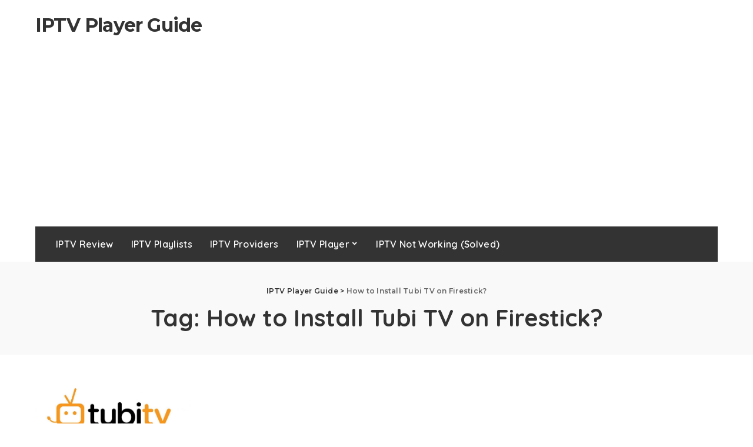

--- FILE ---
content_type: text/html; charset=UTF-8
request_url: https://iptvplayerguide.com/tag/how-to-install-tubi-tv-on-firestick/
body_size: 11303
content:
<!DOCTYPE html>
<html lang="en-US">
<head>
    <meta charset="UTF-8">
    <meta http-equiv="X-UA-Compatible" content="IE=edge">
    <meta name="viewport" content="width=device-width, initial-scale=1">
    <link rel="profile" href="https://gmpg.org/xfn/11">
	<meta name='robots' content='index, follow, max-image-preview:large, max-snippet:-1, max-video-preview:-1' />
	<style>img:is([sizes="auto" i], [sizes^="auto," i]) { contain-intrinsic-size: 3000px 1500px }</style>
	
	<!-- This site is optimized with the Yoast SEO plugin v26.3 - https://yoast.com/wordpress/plugins/seo/ -->
	<title>How to Install Tubi TV on Firestick? Archives - IPTV Player Guide</title>
	<link rel="preconnect" href="https://fonts.gstatic.com" crossorigin><link rel="preload" as="style" onload="this.onload=null;this.rel='stylesheet'" href="https://fonts.googleapis.com/css?family=Poppins%3A400%2C400i%2C700%2C700i%7CQuicksand%3A400%2C500%2C600%2C700%7CMontserrat%3A400%2C500%2C600%2C700&amp;display=swap" crossorigin><noscript><link rel="stylesheet" href="https://fonts.googleapis.com/css?family=Poppins%3A400%2C400i%2C700%2C700i%7CQuicksand%3A400%2C500%2C600%2C700%7CMontserrat%3A400%2C500%2C600%2C700&amp;display=swap"></noscript><link rel="canonical" href="https://darkgray-yak-538080.hostingersite.com/tag/how-to-install-tubi-tv-on-firestick/" />
	<meta property="og:locale" content="en_US" />
	<meta property="og:type" content="article" />
	<meta property="og:title" content="How to Install Tubi TV on Firestick? Archives - IPTV Player Guide" />
	<meta property="og:url" content="https://darkgray-yak-538080.hostingersite.com/tag/how-to-install-tubi-tv-on-firestick/" />
	<meta property="og:site_name" content="IPTV Player Guide" />
	<meta name="twitter:card" content="summary_large_image" />
	<script type="application/ld+json" class="yoast-schema-graph">{"@context":"https://schema.org","@graph":[{"@type":"CollectionPage","@id":"https://darkgray-yak-538080.hostingersite.com/tag/how-to-install-tubi-tv-on-firestick/","url":"https://darkgray-yak-538080.hostingersite.com/tag/how-to-install-tubi-tv-on-firestick/","name":"How to Install Tubi TV on Firestick? Archives - IPTV Player Guide","isPartOf":{"@id":"https://darkgray-yak-538080.hostingersite.com/#website"},"primaryImageOfPage":{"@id":"https://darkgray-yak-538080.hostingersite.com/tag/how-to-install-tubi-tv-on-firestick/#primaryimage"},"image":{"@id":"https://darkgray-yak-538080.hostingersite.com/tag/how-to-install-tubi-tv-on-firestick/#primaryimage"},"thumbnailUrl":"https://iptvplayerguide.com/wp-content/uploads/2019/10/tubi-TV-on-FIrestick-2.jpg","breadcrumb":{"@id":"https://darkgray-yak-538080.hostingersite.com/tag/how-to-install-tubi-tv-on-firestick/#breadcrumb"},"inLanguage":"en-US"},{"@type":"ImageObject","inLanguage":"en-US","@id":"https://darkgray-yak-538080.hostingersite.com/tag/how-to-install-tubi-tv-on-firestick/#primaryimage","url":"https://iptvplayerguide.com/wp-content/uploads/2019/10/tubi-TV-on-FIrestick-2.jpg","contentUrl":"https://iptvplayerguide.com/wp-content/uploads/2019/10/tubi-TV-on-FIrestick-2.jpg","width":1600,"height":905,"caption":"Tubi TV on Firestick"},{"@type":"BreadcrumbList","@id":"https://darkgray-yak-538080.hostingersite.com/tag/how-to-install-tubi-tv-on-firestick/#breadcrumb","itemListElement":[{"@type":"ListItem","position":1,"name":"Home","item":"https://darkgray-yak-538080.hostingersite.com/"},{"@type":"ListItem","position":2,"name":"How to Install Tubi TV on Firestick?"}]},{"@type":"WebSite","@id":"https://darkgray-yak-538080.hostingersite.com/#website","url":"https://darkgray-yak-538080.hostingersite.com/","name":"IPTV Player Guide","description":"IPTV Players, Providers &amp; How-to&#039;s. We are a one stop IPTV Guide! We test and recommend IPTV Players, Providers and Subscriptions. We also Provide How to Articles, News and More.","publisher":{"@id":"https://darkgray-yak-538080.hostingersite.com/#organization"},"potentialAction":[{"@type":"SearchAction","target":{"@type":"EntryPoint","urlTemplate":"https://darkgray-yak-538080.hostingersite.com/?s={search_term_string}"},"query-input":{"@type":"PropertyValueSpecification","valueRequired":true,"valueName":"search_term_string"}}],"inLanguage":"en-US"},{"@type":"Organization","@id":"https://darkgray-yak-538080.hostingersite.com/#organization","name":"IPTV Player Guide","url":"https://darkgray-yak-538080.hostingersite.com/","logo":{"@type":"ImageObject","inLanguage":"en-US","@id":"https://darkgray-yak-538080.hostingersite.com/#/schema/logo/image/","url":"http://iptvplayerguide.com/wp-content/uploads/2019/04/IPTVPLYAERGUIDElogo.png","contentUrl":"http://iptvplayerguide.com/wp-content/uploads/2019/04/IPTVPLYAERGUIDElogo.png","width":400,"height":234,"caption":"IPTV Player Guide"},"image":{"@id":"https://darkgray-yak-538080.hostingersite.com/#/schema/logo/image/"}}]}</script>
	<!-- / Yoast SEO plugin. -->


<link rel="alternate" type="application/rss+xml" title="IPTV Player Guide &raquo; Feed" href="https://iptvplayerguide.com/feed/" />
<link rel="alternate" type="application/rss+xml" title="IPTV Player Guide &raquo; Comments Feed" href="https://iptvplayerguide.com/comments/feed/" />
<link rel="alternate" type="application/rss+xml" title="IPTV Player Guide &raquo; How to Install Tubi TV on Firestick? Tag Feed" href="https://iptvplayerguide.com/tag/how-to-install-tubi-tv-on-firestick/feed/" />
<script type="application/ld+json">{"@context":"https://schema.org","@type":"Organization","legalName":"IPTV Player Guide","url":"https://iptvplayerguide.com/"}</script>
<script>
window._wpemojiSettings = {"baseUrl":"https:\/\/s.w.org\/images\/core\/emoji\/16.0.1\/72x72\/","ext":".png","svgUrl":"https:\/\/s.w.org\/images\/core\/emoji\/16.0.1\/svg\/","svgExt":".svg","source":{"concatemoji":"https:\/\/iptvplayerguide.com\/wp-includes\/js\/wp-emoji-release.min.js?ver=6.8.3"}};
/*! This file is auto-generated */
!function(s,n){var o,i,e;function c(e){try{var t={supportTests:e,timestamp:(new Date).valueOf()};sessionStorage.setItem(o,JSON.stringify(t))}catch(e){}}function p(e,t,n){e.clearRect(0,0,e.canvas.width,e.canvas.height),e.fillText(t,0,0);var t=new Uint32Array(e.getImageData(0,0,e.canvas.width,e.canvas.height).data),a=(e.clearRect(0,0,e.canvas.width,e.canvas.height),e.fillText(n,0,0),new Uint32Array(e.getImageData(0,0,e.canvas.width,e.canvas.height).data));return t.every(function(e,t){return e===a[t]})}function u(e,t){e.clearRect(0,0,e.canvas.width,e.canvas.height),e.fillText(t,0,0);for(var n=e.getImageData(16,16,1,1),a=0;a<n.data.length;a++)if(0!==n.data[a])return!1;return!0}function f(e,t,n,a){switch(t){case"flag":return n(e,"\ud83c\udff3\ufe0f\u200d\u26a7\ufe0f","\ud83c\udff3\ufe0f\u200b\u26a7\ufe0f")?!1:!n(e,"\ud83c\udde8\ud83c\uddf6","\ud83c\udde8\u200b\ud83c\uddf6")&&!n(e,"\ud83c\udff4\udb40\udc67\udb40\udc62\udb40\udc65\udb40\udc6e\udb40\udc67\udb40\udc7f","\ud83c\udff4\u200b\udb40\udc67\u200b\udb40\udc62\u200b\udb40\udc65\u200b\udb40\udc6e\u200b\udb40\udc67\u200b\udb40\udc7f");case"emoji":return!a(e,"\ud83e\udedf")}return!1}function g(e,t,n,a){var r="undefined"!=typeof WorkerGlobalScope&&self instanceof WorkerGlobalScope?new OffscreenCanvas(300,150):s.createElement("canvas"),o=r.getContext("2d",{willReadFrequently:!0}),i=(o.textBaseline="top",o.font="600 32px Arial",{});return e.forEach(function(e){i[e]=t(o,e,n,a)}),i}function t(e){var t=s.createElement("script");t.src=e,t.defer=!0,s.head.appendChild(t)}"undefined"!=typeof Promise&&(o="wpEmojiSettingsSupports",i=["flag","emoji"],n.supports={everything:!0,everythingExceptFlag:!0},e=new Promise(function(e){s.addEventListener("DOMContentLoaded",e,{once:!0})}),new Promise(function(t){var n=function(){try{var e=JSON.parse(sessionStorage.getItem(o));if("object"==typeof e&&"number"==typeof e.timestamp&&(new Date).valueOf()<e.timestamp+604800&&"object"==typeof e.supportTests)return e.supportTests}catch(e){}return null}();if(!n){if("undefined"!=typeof Worker&&"undefined"!=typeof OffscreenCanvas&&"undefined"!=typeof URL&&URL.createObjectURL&&"undefined"!=typeof Blob)try{var e="postMessage("+g.toString()+"("+[JSON.stringify(i),f.toString(),p.toString(),u.toString()].join(",")+"));",a=new Blob([e],{type:"text/javascript"}),r=new Worker(URL.createObjectURL(a),{name:"wpTestEmojiSupports"});return void(r.onmessage=function(e){c(n=e.data),r.terminate(),t(n)})}catch(e){}c(n=g(i,f,p,u))}t(n)}).then(function(e){for(var t in e)n.supports[t]=e[t],n.supports.everything=n.supports.everything&&n.supports[t],"flag"!==t&&(n.supports.everythingExceptFlag=n.supports.everythingExceptFlag&&n.supports[t]);n.supports.everythingExceptFlag=n.supports.everythingExceptFlag&&!n.supports.flag,n.DOMReady=!1,n.readyCallback=function(){n.DOMReady=!0}}).then(function(){return e}).then(function(){var e;n.supports.everything||(n.readyCallback(),(e=n.source||{}).concatemoji?t(e.concatemoji):e.wpemoji&&e.twemoji&&(t(e.twemoji),t(e.wpemoji)))}))}((window,document),window._wpemojiSettings);
</script>
<style id='wp-emoji-styles-inline-css'>

	img.wp-smiley, img.emoji {
		display: inline !important;
		border: none !important;
		box-shadow: none !important;
		height: 1em !important;
		width: 1em !important;
		margin: 0 0.07em !important;
		vertical-align: -0.1em !important;
		background: none !important;
		padding: 0 !important;
	}
</style>
<link rel='stylesheet' id='wp-block-library-css' href='https://iptvplayerguide.com/wp-includes/css/dist/block-library/style.min.css?ver=6.8.3' media='all' />
<style id='classic-theme-styles-inline-css'>
/*! This file is auto-generated */
.wp-block-button__link{color:#fff;background-color:#32373c;border-radius:9999px;box-shadow:none;text-decoration:none;padding:calc(.667em + 2px) calc(1.333em + 2px);font-size:1.125em}.wp-block-file__button{background:#32373c;color:#fff;text-decoration:none}
</style>
<style id='global-styles-inline-css'>
:root{--wp--preset--aspect-ratio--square: 1;--wp--preset--aspect-ratio--4-3: 4/3;--wp--preset--aspect-ratio--3-4: 3/4;--wp--preset--aspect-ratio--3-2: 3/2;--wp--preset--aspect-ratio--2-3: 2/3;--wp--preset--aspect-ratio--16-9: 16/9;--wp--preset--aspect-ratio--9-16: 9/16;--wp--preset--color--black: #000000;--wp--preset--color--cyan-bluish-gray: #abb8c3;--wp--preset--color--white: #ffffff;--wp--preset--color--pale-pink: #f78da7;--wp--preset--color--vivid-red: #cf2e2e;--wp--preset--color--luminous-vivid-orange: #ff6900;--wp--preset--color--luminous-vivid-amber: #fcb900;--wp--preset--color--light-green-cyan: #7bdcb5;--wp--preset--color--vivid-green-cyan: #00d084;--wp--preset--color--pale-cyan-blue: #8ed1fc;--wp--preset--color--vivid-cyan-blue: #0693e3;--wp--preset--color--vivid-purple: #9b51e0;--wp--preset--gradient--vivid-cyan-blue-to-vivid-purple: linear-gradient(135deg,rgba(6,147,227,1) 0%,rgb(155,81,224) 100%);--wp--preset--gradient--light-green-cyan-to-vivid-green-cyan: linear-gradient(135deg,rgb(122,220,180) 0%,rgb(0,208,130) 100%);--wp--preset--gradient--luminous-vivid-amber-to-luminous-vivid-orange: linear-gradient(135deg,rgba(252,185,0,1) 0%,rgba(255,105,0,1) 100%);--wp--preset--gradient--luminous-vivid-orange-to-vivid-red: linear-gradient(135deg,rgba(255,105,0,1) 0%,rgb(207,46,46) 100%);--wp--preset--gradient--very-light-gray-to-cyan-bluish-gray: linear-gradient(135deg,rgb(238,238,238) 0%,rgb(169,184,195) 100%);--wp--preset--gradient--cool-to-warm-spectrum: linear-gradient(135deg,rgb(74,234,220) 0%,rgb(151,120,209) 20%,rgb(207,42,186) 40%,rgb(238,44,130) 60%,rgb(251,105,98) 80%,rgb(254,248,76) 100%);--wp--preset--gradient--blush-light-purple: linear-gradient(135deg,rgb(255,206,236) 0%,rgb(152,150,240) 100%);--wp--preset--gradient--blush-bordeaux: linear-gradient(135deg,rgb(254,205,165) 0%,rgb(254,45,45) 50%,rgb(107,0,62) 100%);--wp--preset--gradient--luminous-dusk: linear-gradient(135deg,rgb(255,203,112) 0%,rgb(199,81,192) 50%,rgb(65,88,208) 100%);--wp--preset--gradient--pale-ocean: linear-gradient(135deg,rgb(255,245,203) 0%,rgb(182,227,212) 50%,rgb(51,167,181) 100%);--wp--preset--gradient--electric-grass: linear-gradient(135deg,rgb(202,248,128) 0%,rgb(113,206,126) 100%);--wp--preset--gradient--midnight: linear-gradient(135deg,rgb(2,3,129) 0%,rgb(40,116,252) 100%);--wp--preset--font-size--small: 13px;--wp--preset--font-size--medium: 20px;--wp--preset--font-size--large: 36px;--wp--preset--font-size--x-large: 42px;--wp--preset--spacing--20: 0.44rem;--wp--preset--spacing--30: 0.67rem;--wp--preset--spacing--40: 1rem;--wp--preset--spacing--50: 1.5rem;--wp--preset--spacing--60: 2.25rem;--wp--preset--spacing--70: 3.38rem;--wp--preset--spacing--80: 5.06rem;--wp--preset--shadow--natural: 6px 6px 9px rgba(0, 0, 0, 0.2);--wp--preset--shadow--deep: 12px 12px 50px rgba(0, 0, 0, 0.4);--wp--preset--shadow--sharp: 6px 6px 0px rgba(0, 0, 0, 0.2);--wp--preset--shadow--outlined: 6px 6px 0px -3px rgba(255, 255, 255, 1), 6px 6px rgba(0, 0, 0, 1);--wp--preset--shadow--crisp: 6px 6px 0px rgba(0, 0, 0, 1);}:where(.is-layout-flex){gap: 0.5em;}:where(.is-layout-grid){gap: 0.5em;}body .is-layout-flex{display: flex;}.is-layout-flex{flex-wrap: wrap;align-items: center;}.is-layout-flex > :is(*, div){margin: 0;}body .is-layout-grid{display: grid;}.is-layout-grid > :is(*, div){margin: 0;}:where(.wp-block-columns.is-layout-flex){gap: 2em;}:where(.wp-block-columns.is-layout-grid){gap: 2em;}:where(.wp-block-post-template.is-layout-flex){gap: 1.25em;}:where(.wp-block-post-template.is-layout-grid){gap: 1.25em;}.has-black-color{color: var(--wp--preset--color--black) !important;}.has-cyan-bluish-gray-color{color: var(--wp--preset--color--cyan-bluish-gray) !important;}.has-white-color{color: var(--wp--preset--color--white) !important;}.has-pale-pink-color{color: var(--wp--preset--color--pale-pink) !important;}.has-vivid-red-color{color: var(--wp--preset--color--vivid-red) !important;}.has-luminous-vivid-orange-color{color: var(--wp--preset--color--luminous-vivid-orange) !important;}.has-luminous-vivid-amber-color{color: var(--wp--preset--color--luminous-vivid-amber) !important;}.has-light-green-cyan-color{color: var(--wp--preset--color--light-green-cyan) !important;}.has-vivid-green-cyan-color{color: var(--wp--preset--color--vivid-green-cyan) !important;}.has-pale-cyan-blue-color{color: var(--wp--preset--color--pale-cyan-blue) !important;}.has-vivid-cyan-blue-color{color: var(--wp--preset--color--vivid-cyan-blue) !important;}.has-vivid-purple-color{color: var(--wp--preset--color--vivid-purple) !important;}.has-black-background-color{background-color: var(--wp--preset--color--black) !important;}.has-cyan-bluish-gray-background-color{background-color: var(--wp--preset--color--cyan-bluish-gray) !important;}.has-white-background-color{background-color: var(--wp--preset--color--white) !important;}.has-pale-pink-background-color{background-color: var(--wp--preset--color--pale-pink) !important;}.has-vivid-red-background-color{background-color: var(--wp--preset--color--vivid-red) !important;}.has-luminous-vivid-orange-background-color{background-color: var(--wp--preset--color--luminous-vivid-orange) !important;}.has-luminous-vivid-amber-background-color{background-color: var(--wp--preset--color--luminous-vivid-amber) !important;}.has-light-green-cyan-background-color{background-color: var(--wp--preset--color--light-green-cyan) !important;}.has-vivid-green-cyan-background-color{background-color: var(--wp--preset--color--vivid-green-cyan) !important;}.has-pale-cyan-blue-background-color{background-color: var(--wp--preset--color--pale-cyan-blue) !important;}.has-vivid-cyan-blue-background-color{background-color: var(--wp--preset--color--vivid-cyan-blue) !important;}.has-vivid-purple-background-color{background-color: var(--wp--preset--color--vivid-purple) !important;}.has-black-border-color{border-color: var(--wp--preset--color--black) !important;}.has-cyan-bluish-gray-border-color{border-color: var(--wp--preset--color--cyan-bluish-gray) !important;}.has-white-border-color{border-color: var(--wp--preset--color--white) !important;}.has-pale-pink-border-color{border-color: var(--wp--preset--color--pale-pink) !important;}.has-vivid-red-border-color{border-color: var(--wp--preset--color--vivid-red) !important;}.has-luminous-vivid-orange-border-color{border-color: var(--wp--preset--color--luminous-vivid-orange) !important;}.has-luminous-vivid-amber-border-color{border-color: var(--wp--preset--color--luminous-vivid-amber) !important;}.has-light-green-cyan-border-color{border-color: var(--wp--preset--color--light-green-cyan) !important;}.has-vivid-green-cyan-border-color{border-color: var(--wp--preset--color--vivid-green-cyan) !important;}.has-pale-cyan-blue-border-color{border-color: var(--wp--preset--color--pale-cyan-blue) !important;}.has-vivid-cyan-blue-border-color{border-color: var(--wp--preset--color--vivid-cyan-blue) !important;}.has-vivid-purple-border-color{border-color: var(--wp--preset--color--vivid-purple) !important;}.has-vivid-cyan-blue-to-vivid-purple-gradient-background{background: var(--wp--preset--gradient--vivid-cyan-blue-to-vivid-purple) !important;}.has-light-green-cyan-to-vivid-green-cyan-gradient-background{background: var(--wp--preset--gradient--light-green-cyan-to-vivid-green-cyan) !important;}.has-luminous-vivid-amber-to-luminous-vivid-orange-gradient-background{background: var(--wp--preset--gradient--luminous-vivid-amber-to-luminous-vivid-orange) !important;}.has-luminous-vivid-orange-to-vivid-red-gradient-background{background: var(--wp--preset--gradient--luminous-vivid-orange-to-vivid-red) !important;}.has-very-light-gray-to-cyan-bluish-gray-gradient-background{background: var(--wp--preset--gradient--very-light-gray-to-cyan-bluish-gray) !important;}.has-cool-to-warm-spectrum-gradient-background{background: var(--wp--preset--gradient--cool-to-warm-spectrum) !important;}.has-blush-light-purple-gradient-background{background: var(--wp--preset--gradient--blush-light-purple) !important;}.has-blush-bordeaux-gradient-background{background: var(--wp--preset--gradient--blush-bordeaux) !important;}.has-luminous-dusk-gradient-background{background: var(--wp--preset--gradient--luminous-dusk) !important;}.has-pale-ocean-gradient-background{background: var(--wp--preset--gradient--pale-ocean) !important;}.has-electric-grass-gradient-background{background: var(--wp--preset--gradient--electric-grass) !important;}.has-midnight-gradient-background{background: var(--wp--preset--gradient--midnight) !important;}.has-small-font-size{font-size: var(--wp--preset--font-size--small) !important;}.has-medium-font-size{font-size: var(--wp--preset--font-size--medium) !important;}.has-large-font-size{font-size: var(--wp--preset--font-size--large) !important;}.has-x-large-font-size{font-size: var(--wp--preset--font-size--x-large) !important;}
:where(.wp-block-post-template.is-layout-flex){gap: 1.25em;}:where(.wp-block-post-template.is-layout-grid){gap: 1.25em;}
:where(.wp-block-columns.is-layout-flex){gap: 2em;}:where(.wp-block-columns.is-layout-grid){gap: 2em;}
:root :where(.wp-block-pullquote){font-size: 1.5em;line-height: 1.6;}
</style>
<link rel='stylesheet' id='pixwell-elements-css' href='https://iptvplayerguide.com/wp-content/plugins/pixwell-core/lib/pixwell-elements/public/style.css?ver=1.0' media='all' />
<link rel='stylesheet' id='ez-toc-css' href='https://iptvplayerguide.com/wp-content/plugins/easy-table-of-contents/assets/css/screen.min.css?ver=2.0.76' media='all' />
<style id='ez-toc-inline-css'>
div#ez-toc-container .ez-toc-title {font-size: 120%;}div#ez-toc-container .ez-toc-title {font-weight: 500;}div#ez-toc-container ul li , div#ez-toc-container ul li a {font-size: 95%;}div#ez-toc-container ul li , div#ez-toc-container ul li a {font-weight: 500;}div#ez-toc-container nav ul ul li {font-size: 90%;}
.ez-toc-container-direction {direction: ltr;}.ez-toc-counter ul{counter-reset: item ;}.ez-toc-counter nav ul li a::before {content: counters(item, '.', decimal) '. ';display: inline-block;counter-increment: item;flex-grow: 0;flex-shrink: 0;margin-right: .2em; float: left; }.ez-toc-widget-direction {direction: ltr;}.ez-toc-widget-container ul{counter-reset: item ;}.ez-toc-widget-container nav ul li a::before {content: counters(item, '.', decimal) '. ';display: inline-block;counter-increment: item;flex-grow: 0;flex-shrink: 0;margin-right: .2em; float: left; }
</style>

<link rel='stylesheet' id='pixwell-main-css' href='https://iptvplayerguide.com/wp-content/themes/pixwell/assets/css/main.css?ver=11.2' media='all' />
<style id='pixwell-main-inline-css'>
html {}h1, .h1 {}h2, .h2 {}h3, .h3 {}h4, .h4 {}h5, .h5 {}h6, .h6 {}.single-tagline h6 {}.p-wrap .entry-summary, .twitter-content.entry-summary, .author-description, .rssSummary, .rb-sdesc {}.p-cat-info {}.p-meta-info, .wp-block-latest-posts__post-date {}.meta-info-author.meta-info-el {}.breadcrumb {}.footer-menu-inner {}.topbar-wrap {}.topbar-menu-wrap {}.main-menu > li > a, .off-canvas-menu > li > a {}.main-menu .sub-menu:not(.sub-mega), .off-canvas-menu .sub-menu {}.is-logo-text .logo-title {}.block-title, .block-header .block-title {}.ajax-quick-filter, .block-view-more {}.widget-title, .widget .widget-title {}body .widget.widget_nav_menu .menu-item {}body.boxed {background-color : #fafafa;background-repeat : no-repeat;background-size : cover;background-attachment : fixed;background-position : center center;}.header-6 .banner-wrap {}.footer-wrap:before {; content: ""; position: absolute; left: 0; top: 0; width: 100%; height: 100%;}.header-9 .banner-wrap { }.topline-wrap {height: 2px}.main-menu {}.main-menu > li.menu-item-has-children > .sub-menu:before {}[data-theme="dark"] .main-menu  {}[data-theme="dark"] .main-menu > li.menu-item-has-children > .sub-menu:before {}.mobile-nav-inner {}.navbar-border-holder {border-width: 2px; }@media only screen and (max-width: 767px) {.entry-content { font-size: .90rem; }.p-wrap .entry-summary, .twitter-content.entry-summary, .element-desc, .subscribe-description, .rb-sdecs,.copyright-inner > *, .summary-content, .pros-cons-wrap ul li,.gallery-popup-content .image-popup-description > *{ font-size: .76rem; }}@media only screen and (max-width: 1024px) {}@media only screen and (max-width: 991px) {}@media only screen and (max-width: 767px) {}
</style>
<link rel='stylesheet' id='pixwell-style-css' href='https://iptvplayerguide.com/wp-content/themes/pixwell/style.css?ver=11.2' media='all' />
<script src="https://iptvplayerguide.com/wp-includes/js/jquery/jquery.min.js?ver=3.7.1" id="jquery-core-js"></script>
<script src="https://iptvplayerguide.com/wp-includes/js/jquery/jquery-migrate.min.js?ver=3.4.1" id="jquery-migrate-js"></script>
<link rel="preload" href="https://iptvplayerguide.com/wp-content/themes/pixwell/assets/fonts/ruby-icon.woff2?v=10.7" as="font" type="font/woff2" crossorigin="anonymous"><link rel="https://api.w.org/" href="https://iptvplayerguide.com/wp-json/" /><link rel="alternate" title="JSON" type="application/json" href="https://iptvplayerguide.com/wp-json/wp/v2/tags/451" /><link rel="EditURI" type="application/rsd+xml" title="RSD" href="https://iptvplayerguide.com/xmlrpc.php?rsd" />
<meta name="generator" content="WordPress 6.8.3" />
<script async src="https://pagead2.googlesyndication.com/pagead/js/adsbygoogle.js?client=ca-pub-8087235463409738"
     crossorigin="anonymous"></script>

<meta name="google-site-verification" content="J84JdvwO23jq0BUpnB0XbuJPtbn0ktIflnDscg8WdXA" />

<!-- Google tag (gtag.js) -->
<script async src="https://www.googletagmanager.com/gtag/js?id=G-E3K323TZDR"></script>
<script>
  window.dataLayer = window.dataLayer || [];
  function gtag(){dataLayer.push(arguments);}
  gtag('js', new Date());

  gtag('config', 'G-E3K323TZDR');
</script>

<meta name="msvalidate.01" content="BFC0B2BA9BA760E0FA9776E5DF9113AC" /><script type="application/ld+json">{"@context":"https://schema.org","@type":"WebSite","@id":"https://iptvplayerguide.com/#website","url":"https://iptvplayerguide.com/","name":"IPTV Player Guide","potentialAction":{"@type":"SearchAction","target":"https://iptvplayerguide.com/?s={search_term_string}","query-input":"required name=search_term_string"}}</script>
<style type="text/css">.broken_link, a.broken_link {
	text-decoration: line-through;
}</style>
<!-- Jetpack Open Graph Tags -->
<meta property="og:type" content="website" />
<meta property="og:title" content="How to Install Tubi TV on Firestick? Archives - IPTV Player Guide" />
<meta property="og:url" content="https://iptvplayerguide.com/tag/how-to-install-tubi-tv-on-firestick/" />
<meta property="og:site_name" content="IPTV Player Guide" />
<meta property="og:image" content="https://iptvplayerguide.com/wp-content/uploads/2019/04/IPTVPLYAERGUIDElogo.png" />
<meta property="og:image:width" content="400" />
<meta property="og:image:height" content="234" />
<meta property="og:image:alt" content="" />
<meta property="og:locale" content="en_US" />

<!-- End Jetpack Open Graph Tags -->
<script type="application/ld+json">{"@context":"http://schema.org","@type":"BreadcrumbList","itemListElement":[{"@type":"ListItem","position":2,"item":{"@id":"https://iptvplayerguide.com/tag/how-to-install-tubi-tv-on-firestick/","name":"How to Install Tubi TV on Firestick?"}},{"@type":"ListItem","position":1,"item":{"@id":"https://iptvplayerguide.com","name":"IPTV Player Guide"}}]}</script>
<link rel="icon" href="https://iptvplayerguide.com/wp-content/uploads/2019/04/IPTVPLYAERGUIDElogo-60x60.png" sizes="32x32" />
<link rel="icon" href="https://iptvplayerguide.com/wp-content/uploads/2019/04/IPTVPLYAERGUIDElogo.png" sizes="192x192" />
<link rel="apple-touch-icon" href="https://iptvplayerguide.com/wp-content/uploads/2019/04/IPTVPLYAERGUIDElogo-184x184.png" />
<meta name="msapplication-TileImage" content="https://iptvplayerguide.com/wp-content/uploads/2019/04/IPTVPLYAERGUIDElogo.png" />
</head>
<body class="archive tag tag-how-to-install-tubi-tv-on-firestick tag-451 wp-embed-responsive wp-theme-pixwell off-canvas-light is-backtop block-header-dot w-header-1 cat-icon-radius is-fmask mh-p-excerpt" data-theme="default">
<div id="site" class="site">
			<aside id="off-canvas-section" class="off-canvas-wrap dark-style is-hidden">
			<div class="close-panel-wrap tooltips-n">
				<a href="#" id="off-canvas-close-btn" aria-label="Close Panel"><i class="btn-close"></i></a>
			</div>
			<div class="off-canvas-holder">
									<div class="off-canvas-header is-light-text">
						<div class="header-inner">
														<aside class="inner-bottom">
																	<div class="off-canvas-social">
																			</div>
																	<div class="inner-bottom-right">
										<aside class="bookmark-section">
	<a class="bookmark-link" href="#" title="Bookmarks" aria-label="Bookmarks">
		<span class="bookmark-icon"><i class="rbi rbi-bookmark-o"></i><span class="bookmark-counter rb-counter">0</span></span>
	</a>
</aside>									</div>
															</aside>
						</div>
					</div>
								<div class="off-canvas-inner is-light-text">
					<div id="off-canvas-nav" class="off-canvas-nav">
						<ul id="off-canvas-menu" class="off-canvas-menu rb-menu is-clicked"><li id="menu-item-69941" class="menu-item menu-item-type-taxonomy menu-item-object-category menu-item-69941"><a href="https://iptvplayerguide.com/category/review/"><span>IPTV Review</span></a></li>
<li id="menu-item-69929" class="menu-item menu-item-type-taxonomy menu-item-object-category menu-item-69929"><a href="https://iptvplayerguide.com/category/iptv-playlists/"><span>IPTV Playlists</span></a></li>
<li id="menu-item-69930" class="menu-item menu-item-type-taxonomy menu-item-object-category menu-item-69930"><a href="https://iptvplayerguide.com/category/iptv-providers/"><span>IPTV Providers</span></a></li>
<li id="menu-item-69928" class="menu-item menu-item-type-taxonomy menu-item-object-category menu-item-has-children menu-item-69928"><a href="https://iptvplayerguide.com/category/iptv-player/"><span>IPTV Player</span></a>
<ul class="sub-menu">
	<li id="menu-item-69917" class="menu-item menu-item-type-taxonomy menu-item-object-category menu-item-69917"><a href="https://iptvplayerguide.com/category/amazon-fire-tablet/"><span>Amazon Fire Tablet</span></a></li>
	<li id="menu-item-69918" class="menu-item menu-item-type-taxonomy menu-item-object-category menu-item-69918"><a href="https://iptvplayerguide.com/category/android/"><span>Android</span></a></li>
	<li id="menu-item-69919" class="menu-item menu-item-type-taxonomy menu-item-object-category menu-item-69919"><a href="https://iptvplayerguide.com/category/android-tv/"><span>Android TV</span></a></li>
	<li id="menu-item-69920" class="menu-item menu-item-type-taxonomy menu-item-object-category menu-item-69920"><a href="https://iptvplayerguide.com/category/apple-tv/"><span>Apple TV</span></a></li>
	<li id="menu-item-69922" class="menu-item menu-item-type-taxonomy menu-item-object-category menu-item-69922"><a href="https://iptvplayerguide.com/category/chromecast/"><span>Chromecast</span></a></li>
	<li id="menu-item-69924" class="menu-item menu-item-type-taxonomy menu-item-object-category menu-item-69924"><a href="https://iptvplayerguide.com/category/firestick/"><span>Firestick</span></a></li>
	<li id="menu-item-69926" class="menu-item menu-item-type-taxonomy menu-item-object-category menu-item-69926"><a href="https://iptvplayerguide.com/category/ios/"><span>iOS</span></a></li>
	<li id="menu-item-69931" class="menu-item menu-item-type-taxonomy menu-item-object-category menu-item-69931"><a href="https://iptvplayerguide.com/category/iptv-set-top-box/"><span>IPTV Set-Top Box</span></a></li>
	<li id="menu-item-69932" class="menu-item menu-item-type-taxonomy menu-item-object-category menu-item-69932"><a href="https://iptvplayerguide.com/category/kodi/"><span>Kodi</span></a></li>
	<li id="menu-item-69934" class="menu-item menu-item-type-taxonomy menu-item-object-category menu-item-69934"><a href="https://iptvplayerguide.com/category/linux/"><span>Linux</span></a></li>
	<li id="menu-item-69935" class="menu-item menu-item-type-taxonomy menu-item-object-category menu-item-69935"><a href="https://iptvplayerguide.com/category/mac/"><span>Mac</span></a></li>
	<li id="menu-item-69936" class="menu-item menu-item-type-taxonomy menu-item-object-category menu-item-69936"><a href="https://iptvplayerguide.com/category/mag-box/"><span>MAG Box</span></a></li>
	<li id="menu-item-69937" class="menu-item menu-item-type-taxonomy menu-item-object-category menu-item-69937"><a href="https://iptvplayerguide.com/category/mi-box/"><span>Mi Box</span></a></li>
	<li id="menu-item-69938" class="menu-item menu-item-type-taxonomy menu-item-object-category menu-item-69938"><a href="https://iptvplayerguide.com/category/mi-stick/"><span>Mi Stick</span></a></li>
	<li id="menu-item-69940" class="menu-item menu-item-type-taxonomy menu-item-object-category menu-item-69940"><a href="https://iptvplayerguide.com/category/playstation/"><span>PlayStation</span></a></li>
	<li id="menu-item-69942" class="menu-item menu-item-type-taxonomy menu-item-object-category menu-item-69942"><a href="https://iptvplayerguide.com/category/roku/"><span>Roku</span></a></li>
	<li id="menu-item-69943" class="menu-item menu-item-type-taxonomy menu-item-object-category menu-item-69943"><a href="https://iptvplayerguide.com/category/smart-tv/"><span>Smart TV</span></a></li>
	<li id="menu-item-69945" class="menu-item menu-item-type-taxonomy menu-item-object-category menu-item-69945"><a href="https://iptvplayerguide.com/category/windows/"><span>Windows</span></a></li>
	<li id="menu-item-69946" class="menu-item menu-item-type-taxonomy menu-item-object-category menu-item-69946"><a href="https://iptvplayerguide.com/category/xbox/"><span>Xbox</span></a></li>
</ul>
</li>
<li id="menu-item-69939" class="menu-item menu-item-type-taxonomy menu-item-object-category menu-item-69939"><a href="https://iptvplayerguide.com/category/not-working/"><span>IPTV Not Working (Solved)</span></a></li>
</ul>					</div>
									</div>
			</div>
		</aside>
		    <div class="site-outer">
        <div class="site-mask"></div>
		<header id="site-header" class="header-wrap header-5 none-sright">
	<div class="navbar-outer">
		<div class="banner-wrap">
			<div class="rbc-container rb-p20-gutter">
				<div class="banner-inner rb-row">
					<div class="banner-left rb-col-d3">
								<div class="logo-wrap is-logo-text site-branding">
							<p class="h1 logo-title">
					<a href="https://iptvplayerguide.com/" title="IPTV Player Guide">IPTV Player Guide</a>
				</p>
							<p class="site-description">IPTV Players, Providers &amp; How-to&#039;s. We are a one stop IPTV Guide! We test and recommend IPTV Players, Providers and Subscriptions. We also Provide How to Articles, News and More.</p>
					</div>
						</div>
					<div class="banner-right rb-col-d9">
											</div>
				</div>
			</div>
		</div>
		<div class="rbc-container rb-p20-gutter">
			<div class="navbar-wrap">
					<aside id="mobile-navbar" class="mobile-navbar">
		<div class="mobile-nav-inner rb-p20-gutter">
							<div class="m-nav-left">
									</div>
				<div class="m-nav-centered">
							<div class="logo-wrap is-logo-text site-branding mobile-log-text">
							<p class="h1 logo-title">
					<a href="https://iptvplayerguide.com/" title="IPTV Player Guide">IPTV Player Guide</a>
				</p>
							<p class="site-description">IPTV Players, Providers &amp; How-to&#039;s. We are a one stop IPTV Guide! We test and recommend IPTV Players, Providers and Subscriptions. We also Provide How to Articles, News and More.</p>
					</div>
					</div>
				<div class="m-nav-right">
																				<div class="mobile-search">
			<a href="#" title="Search" aria-label="Search" class="search-icon nav-search-link"><i class="rbi rbi-search-alt" aria-hidden="true"></i></a>
		<div class="navbar-search-popup header-lightbox">
			<div class="navbar-search-form"><form role="search" method="get" class="search-form" action="https://iptvplayerguide.com/">
				<label>
					<span class="screen-reader-text">Search for:</span>
					<input type="search" class="search-field" placeholder="Search &hellip;" value="" name="s" />
				</label>
				<input type="submit" class="search-submit" value="Search" />
			</form></div>
		</div>
	</div>
									</div>
					</div>
	</aside>
				<div class="navbar-holder is-main-nav">
					<div class="navbar-inner rb-p20-gutter">
						<div class="navbar-left">
														<nav id="site-navigation" class="main-menu-wrap" aria-label="main menu">
	<ul id="main-menu" class="main-menu rb-menu" itemscope itemtype="https://www.schema.org/SiteNavigationElement"><li class="menu-item menu-item-type-taxonomy menu-item-object-category menu-item-69941" itemprop="name"><a href="https://iptvplayerguide.com/category/review/" itemprop="url"><span>IPTV Review</span></a></li><li class="menu-item menu-item-type-taxonomy menu-item-object-category menu-item-69929" itemprop="name"><a href="https://iptvplayerguide.com/category/iptv-playlists/" itemprop="url"><span>IPTV Playlists</span></a></li><li class="menu-item menu-item-type-taxonomy menu-item-object-category menu-item-69930" itemprop="name"><a href="https://iptvplayerguide.com/category/iptv-providers/" itemprop="url"><span>IPTV Providers</span></a></li><li class="menu-item menu-item-type-taxonomy menu-item-object-category menu-item-has-children menu-item-69928 is-mega-menu type-category" itemprop="name"><a href="https://iptvplayerguide.com/category/iptv-player/" itemprop="url"><span>IPTV Player</span></a><div class="mega-dropdown mega-category sub-mega sub-menu"><div class="rbc-container"><div class="mega-holder">
<ul class="sub-menu">
	<li class="menu-item menu-item-type-taxonomy menu-item-object-category menu-item-69917" data-mega_sub_filter="203"  itemprop="name"><a href="https://iptvplayerguide.com/category/amazon-fire-tablet/" itemprop="url"><span>Amazon Fire Tablet</span></a></li>	<li class="menu-item menu-item-type-taxonomy menu-item-object-category menu-item-69918" data-mega_sub_filter="3"  itemprop="name"><a href="https://iptvplayerguide.com/category/android/" itemprop="url"><span>Android</span></a></li>	<li class="menu-item menu-item-type-taxonomy menu-item-object-category menu-item-69919" data-mega_sub_filter="174"  itemprop="name"><a href="https://iptvplayerguide.com/category/android-tv/" itemprop="url"><span>Android TV</span></a></li>	<li class="menu-item menu-item-type-taxonomy menu-item-object-category menu-item-69920" data-mega_sub_filter="30"  itemprop="name"><a href="https://iptvplayerguide.com/category/apple-tv/" itemprop="url"><span>Apple TV</span></a></li>	<li class="menu-item menu-item-type-taxonomy menu-item-object-category menu-item-69922" data-mega_sub_filter="54"  itemprop="name"><a href="https://iptvplayerguide.com/category/chromecast/" itemprop="url"><span>Chromecast</span></a></li>	<li class="menu-item menu-item-type-taxonomy menu-item-object-category menu-item-69924" data-mega_sub_filter="15"  itemprop="name"><a href="https://iptvplayerguide.com/category/firestick/" itemprop="url"><span>Firestick</span></a></li>	<li class="menu-item menu-item-type-taxonomy menu-item-object-category menu-item-69926" data-mega_sub_filter="2203"  itemprop="name"><a href="https://iptvplayerguide.com/category/ios/" itemprop="url"><span>iOS</span></a></li>	<li class="menu-item menu-item-type-taxonomy menu-item-object-category menu-item-69931" data-mega_sub_filter="2817"  itemprop="name"><a href="https://iptvplayerguide.com/category/iptv-set-top-box/" itemprop="url"><span>IPTV Set-Top Box</span></a></li>	<li class="menu-item menu-item-type-taxonomy menu-item-object-category menu-item-69932" data-mega_sub_filter="61"  itemprop="name"><a href="https://iptvplayerguide.com/category/kodi/" itemprop="url"><span>Kodi</span></a></li>	<li class="menu-item menu-item-type-taxonomy menu-item-object-category menu-item-69934" data-mega_sub_filter="198"  itemprop="name"><a href="https://iptvplayerguide.com/category/linux/" itemprop="url"><span>Linux</span></a></li>	<li class="menu-item menu-item-type-taxonomy menu-item-object-category menu-item-69935" data-mega_sub_filter="66"  itemprop="name"><a href="https://iptvplayerguide.com/category/mac/" itemprop="url"><span>Mac</span></a></li>	<li class="menu-item menu-item-type-taxonomy menu-item-object-category menu-item-69936" data-mega_sub_filter="1614"  itemprop="name"><a href="https://iptvplayerguide.com/category/mag-box/" itemprop="url"><span>MAG Box</span></a></li>	<li class="menu-item menu-item-type-taxonomy menu-item-object-category menu-item-69937" data-mega_sub_filter="2797"  itemprop="name"><a href="https://iptvplayerguide.com/category/mi-box/" itemprop="url"><span>Mi Box</span></a></li>	<li class="menu-item menu-item-type-taxonomy menu-item-object-category menu-item-69938" data-mega_sub_filter="2798"  itemprop="name"><a href="https://iptvplayerguide.com/category/mi-stick/" itemprop="url"><span>Mi Stick</span></a></li>	<li class="menu-item menu-item-type-taxonomy menu-item-object-category menu-item-69940" data-mega_sub_filter="236"  itemprop="name"><a href="https://iptvplayerguide.com/category/playstation/" itemprop="url"><span>PlayStation</span></a></li>	<li class="menu-item menu-item-type-taxonomy menu-item-object-category menu-item-69942" data-mega_sub_filter="218"  itemprop="name"><a href="https://iptvplayerguide.com/category/roku/" itemprop="url"><span>Roku</span></a></li>	<li class="menu-item menu-item-type-taxonomy menu-item-object-category menu-item-69943" data-mega_sub_filter="153"  itemprop="name"><a href="https://iptvplayerguide.com/category/smart-tv/" itemprop="url"><span>Smart TV</span></a></li>	<li class="menu-item menu-item-type-taxonomy menu-item-object-category menu-item-69945" data-mega_sub_filter="10"  itemprop="name"><a href="https://iptvplayerguide.com/category/windows/" itemprop="url"><span>Windows</span></a></li>	<li class="menu-item menu-item-type-taxonomy menu-item-object-category menu-item-69946" data-mega_sub_filter="69"  itemprop="name"><a href="https://iptvplayerguide.com/category/xbox/" itemprop="url"><span>Xbox</span></a></li></ul>
		<div id="block-mega-99-69928" class="block-wrap fw-block fw-mega-cat has-menu-children is-dark-text" >
				<div class="content-wrap"><div class="content-inner rb-row mega-content-inner rb-n10-gutter">
		<div class="rb-col-m3 rb-p10-gutter">		<div class="p-wrap p-grid p-grid-4 post-6900 rb-hf no-avatar">
							<div class="p-feat-holder">
					<div class="p-feat">
								<a class="p-flink" href="https://iptvplayerguide.com/eutv-iptv/" aria-label="EUTV IPTV &#8211; Features, Price, and Setup Procedure">
			<span class="rb-iwrap pc-75"><img width="280" height="147" src="https://iptvplayerguide.com/wp-content/uploads/2020/10/eUTV-IPTV-11-1.png" class="attachment-pixwell_280x210 size-pixwell_280x210 wp-post-image" alt="eUTV IPTV" decoding="async" /></span> </a>
				<aside class="p-cat-info is-absolute">
					</aside>
							</div>
									</div>
						<div class="p-body">
				<div class="p-header">
																<div class="p-header"><h6 class="entry-title">		<a class="p-url" href="https://iptvplayerguide.com/eutv-iptv/" rel="bookmark">EUTV IPTV &#8211; Features, Price, and Setup Procedure</a>
		</h6></div>
									</div>
				<div class="p-footer">
									</div>
			</div>
		</div>
		</div><div class="rb-col-m3 rb-p10-gutter">		<div class="p-wrap p-grid p-grid-4 post-33076 rb-hf no-avatar">
							<div class="p-feat-holder">
					<div class="p-feat">
								<a class="p-flink" href="https://iptvplayerguide.com/shake-tv-iptv/" aria-label="Shake TV IPTV &#8211; Review, Features, and Installation Guide">
			<span class="rb-iwrap pc-75"><img width="280" height="210" src="https://iptvplayerguide.com/wp-content/uploads/2023/01/Shake-TV-IPTV-280x210.png" class="attachment-pixwell_280x210 size-pixwell_280x210 wp-post-image" alt="Shake TV IPTV" decoding="async" /></span> </a>
				<aside class="p-cat-info is-absolute">
					</aside>
							</div>
									</div>
						<div class="p-body">
				<div class="p-header">
																<div class="p-header"><h6 class="entry-title">		<a class="p-url" href="https://iptvplayerguide.com/shake-tv-iptv/" rel="bookmark">Shake TV IPTV &#8211; Review, Features, and Installation Guide</a>
		</h6></div>
									</div>
				<div class="p-footer">
									</div>
			</div>
		</div>
		</div><div class="rb-col-m3 rb-p10-gutter">		<div class="p-wrap p-grid p-grid-4 post-56844 rb-hf no-avatar">
							<div class="p-feat-holder">
					<div class="p-feat">
								<a class="p-flink" href="https://iptvplayerguide.com/eva-iptv/" aria-label="Eva IPTV &#8211; Review, Pricing, and Installation Guide">
			<span class="rb-iwrap pc-75"><img width="280" height="210" src="https://iptvplayerguide.com/wp-content/uploads/2023/06/Eva-IPTV-1-1-280x210.png" class="attachment-pixwell_280x210 size-pixwell_280x210 wp-post-image" alt="Eva IPTV: Review, Pricing, and Installation Guide" decoding="async" /></span> </a>
				<aside class="p-cat-info is-absolute">
					</aside>
							</div>
									</div>
						<div class="p-body">
				<div class="p-header">
																<div class="p-header"><h6 class="entry-title">		<a class="p-url" href="https://iptvplayerguide.com/eva-iptv/" rel="bookmark">Eva IPTV &#8211; Review, Pricing, and Installation Guide</a>
		</h6></div>
									</div>
				<div class="p-footer">
									</div>
			</div>
		</div>
		</div><div class="rb-col-m3 rb-p10-gutter">		<div class="p-wrap p-grid p-grid-4 post-21534 rb-hf no-avatar">
							<div class="p-feat-holder">
					<div class="p-feat">
								<a class="p-flink" href="https://iptvplayerguide.com/iptv-stream-player/" aria-label="IPTV Stream Player &#8211; Review, Features, and Installation Guide">
			<span class="rb-iwrap pc-75"><img width="280" height="150" src="https://iptvplayerguide.com/wp-content/uploads/2022/07/IPTV-Stream-Player.png" class="attachment-pixwell_280x210 size-pixwell_280x210 wp-post-image" alt="IPTV Stream Player" decoding="async" /></span> </a>
				<aside class="p-cat-info is-absolute">
					</aside>
							</div>
									</div>
						<div class="p-body">
				<div class="p-header">
																<div class="p-header"><h6 class="entry-title">		<a class="p-url" href="https://iptvplayerguide.com/iptv-stream-player/" rel="bookmark">IPTV Stream Player &#8211; Review, Features, and Installation Guide</a>
		</h6></div>
									</div>
				<div class="p-footer">
									</div>
			</div>
		</div>
		</div>		</div></div>
		</div></div></div></div></li><li class="menu-item menu-item-type-taxonomy menu-item-object-category menu-item-69939" itemprop="name"><a href="https://iptvplayerguide.com/category/not-working/" itemprop="url"><span>IPTV Not Working (Solved)</span></a></li></ul></nav>						</div>
						<div class="navbar-right">
																												                            																				</div>
					</div>
				</div>
			</div>
		</div>
	</div>
	</header>        <div class="site-wrap clearfix">	<div class="site-content">
					<header class="page-header archive-header">
					<div class="header-holder">
						<div class="rbc-container rb-p20-gutter">
									<aside id="site-breadcrumb" class="breadcrumb breadcrumb-navxt">
				<span class="breadcrumb-inner rbc-container rb-p20-gutter"><!-- Breadcrumb NavXT 7.4.1 -->
<span property="itemListElement" typeof="ListItem"><a property="item" typeof="WebPage" title="Go to IPTV Player Guide." href="https://iptvplayerguide.com" class="home" ><span property="name">IPTV Player Guide</span></a><meta property="position" content="1"></span> &gt; <span property="itemListElement" typeof="ListItem"><span property="name" class="archive taxonomy post_tag current-item">How to Install Tubi TV on Firestick?</span><meta property="url" content="https://iptvplayerguide.com/tag/how-to-install-tubi-tv-on-firestick/"><meta property="position" content="2"></span></span>
			</aside>
									<h1 class="page-title archive-title">Tag: <span>How to Install Tubi TV on Firestick?</span></h1>
												</div>
					</div>
			</header>
						<div class="page-content archive-content rbc-fw-section clearfix no-active-sidebar layout-fw-grid-2">
			<div class="wrap rbc-wrap rbc-container rb-p20-gutter">
				<div id="main" class="site-main rbc-content">
					<div class="content-wrap">
												<div class="content-inner rb-row rb-n15-gutter">
							<div class="rb-col-m6 rb-col-d3 rb-p15-gutter">		<div class="p-wrap p-grid p-grid-2 post-1690 no-avatar">
							<div class="p-feat-holder">
					<div class="p-feat">
								<a class="p-flink" href="https://iptvplayerguide.com/install-tubi-tv-on-firestick/" aria-label="How to Install Tubi TV on Firestick [2021]">
			<span class="rb-iwrap pc-75"><img width="280" height="158" src="https://iptvplayerguide.com/wp-content/uploads/2019/10/tubi-TV-on-FIrestick-2.jpg" class="attachment-pixwell_280x210 size-pixwell_280x210 wp-post-image" alt="Tubi TV on Firestick" decoding="async" loading="lazy" /></span> </a>
				<aside class="p-cat-info is-absolute">
					</aside>
							</div>
									</div>
						<div class="p-header"><h4 class="entry-title">		<a class="p-url" href="https://iptvplayerguide.com/install-tubi-tv-on-firestick/" rel="bookmark">How to Install Tubi TV on Firestick [2021]</a>
		</h4></div>
						<div class="p-footer">
				<aside class="p-meta-info">		<span class="meta-info-el meta-info-date">
										<abbr class="date published" title="2021-01-30T05:40:00+05:30">January 30, 2021</abbr>
					</span>
		</aside>			</div>
		</div>
		</div>						</div>
					</div>
									</div>
							</div>
		</div>
			</div>
</div>
		<footer class="footer-wrap">
			<div class="footer-logo footer-section">
	<div class="rbc-container footer-logo-inner  rb-p20-gutter">
		<ul id="footer-menu" class="footer-menu-inner"><li id="menu-item-19" class="menu-item menu-item-type-custom menu-item-object-custom menu-item-home menu-item-19"><a href="https://iptvplayerguide.com/"><span>Home</span></a></li>
<li id="menu-item-21" class="menu-item menu-item-type-post_type menu-item-object-page menu-item-privacy-policy menu-item-21"><a rel="privacy-policy" href="https://iptvplayerguide.com/privacy-policy/"><span>Privacy Policy</span></a></li>
<li id="menu-item-1108" class="menu-item menu-item-type-post_type menu-item-object-page menu-item-1108"><a href="https://iptvplayerguide.com/affiliate-disclosure/"><span>Affiliate Disclosure</span></a></li>
<li id="menu-item-69881" class="menu-item menu-item-type-post_type menu-item-object-page menu-item-69881"><a href="https://iptvplayerguide.com/advertise/"><span>Advertise</span></a></li>
<li id="menu-item-20" class="menu-item menu-item-type-post_type menu-item-object-page menu-item-20"><a href="https://iptvplayerguide.com/contact-us/"><span>Contact Us</span></a></li>
</ul>	</div>
</div><div class="footer-copyright footer-section">
			<div class="rbc-container">
			<div class="copyright-inner rb-p20-gutter">© 2023 iptvplayerguide.com.</div>
		</div>
	</div>		</footer>
		</div>
</div>
		<script>
            (function () {
				            })();
		</script>
		<script type="speculationrules">
{"prefetch":[{"source":"document","where":{"and":[{"href_matches":"\/*"},{"not":{"href_matches":["\/wp-*.php","\/wp-admin\/*","\/wp-content\/uploads\/*","\/wp-content\/*","\/wp-content\/plugins\/*","\/wp-content\/themes\/pixwell\/*","\/*\\?(.+)"]}},{"not":{"selector_matches":"a[rel~=\"nofollow\"]"}},{"not":{"selector_matches":".no-prefetch, .no-prefetch a"}}]},"eagerness":"conservative"}]}
</script>
<script src="https://iptvplayerguide.com/wp-includes/js/imagesloaded.min.js?ver=5.0.0" id="imagesloaded-js"></script>
<script src="https://iptvplayerguide.com/wp-content/plugins/pixwell-core/assets/jquery.isotope.min.js?ver=3.0.6" id="jquery-isotope-js"></script>
<script src="https://iptvplayerguide.com/wp-content/plugins/pixwell-core/assets/rbcookie.min.js?ver=1.0.3" id="rbcookie-js"></script>
<script src="https://iptvplayerguide.com/wp-content/plugins/pixwell-core/assets/jquery.mp.min.js?ver=1.1.0" id="jquery-magnific-popup-js"></script>
<script id="pixwell-core-script-js-extra">
var pixwellCoreParams = {"ajaxurl":"https:\/\/iptvplayerguide.com\/wp-admin\/admin-ajax.php","darkModeID":"RubyDarkMode"};
</script>
<script src="https://iptvplayerguide.com/wp-content/plugins/pixwell-core/assets/core.js?ver=10.7" id="pixwell-core-script-js"></script>
<script id="ta_main_js-js-extra">
var thirsty_global_vars = {"home_url":"\/\/iptvplayerguide.com","ajax_url":"https:\/\/iptvplayerguide.com\/wp-admin\/admin-ajax.php","link_fixer_enabled":"yes","link_prefix":"recommends","link_prefixes":["recommends"],"post_id":"1690","enable_record_stats":"yes","enable_js_redirect":"yes","disable_thirstylink_class":""};
</script>
<script src="https://iptvplayerguide.com/wp-content/plugins/thirstyaffiliates/js/app/ta.js?ver=3.11.6" id="ta_main_js-js"></script>
<script id="ez-toc-scroll-scriptjs-js-extra">
var eztoc_smooth_local = {"scroll_offset":"30","add_request_uri":"","add_self_reference_link":""};
</script>
<script src="https://iptvplayerguide.com/wp-content/plugins/easy-table-of-contents/assets/js/smooth_scroll.min.js?ver=2.0.76" id="ez-toc-scroll-scriptjs-js"></script>
<script src="https://iptvplayerguide.com/wp-content/plugins/easy-table-of-contents/vendor/js-cookie/js.cookie.min.js?ver=2.2.1" id="ez-toc-js-cookie-js"></script>
<script src="https://iptvplayerguide.com/wp-content/plugins/easy-table-of-contents/vendor/sticky-kit/jquery.sticky-kit.min.js?ver=1.9.2" id="ez-toc-jquery-sticky-kit-js"></script>
<script id="ez-toc-js-js-extra">
var ezTOC = {"smooth_scroll":"1","visibility_hide_by_default":"","scroll_offset":"30","fallbackIcon":"<span class=\"\"><span class=\"eztoc-hide\" style=\"display:none;\">Toggle<\/span><span class=\"ez-toc-icon-toggle-span\"><svg style=\"fill: #999;color:#999\" xmlns=\"http:\/\/www.w3.org\/2000\/svg\" class=\"list-377408\" width=\"20px\" height=\"20px\" viewBox=\"0 0 24 24\" fill=\"none\"><path d=\"M6 6H4v2h2V6zm14 0H8v2h12V6zM4 11h2v2H4v-2zm16 0H8v2h12v-2zM4 16h2v2H4v-2zm16 0H8v2h12v-2z\" fill=\"currentColor\"><\/path><\/svg><svg style=\"fill: #999;color:#999\" class=\"arrow-unsorted-368013\" xmlns=\"http:\/\/www.w3.org\/2000\/svg\" width=\"10px\" height=\"10px\" viewBox=\"0 0 24 24\" version=\"1.2\" baseProfile=\"tiny\"><path d=\"M18.2 9.3l-6.2-6.3-6.2 6.3c-.2.2-.3.4-.3.7s.1.5.3.7c.2.2.4.3.7.3h11c.3 0 .5-.1.7-.3.2-.2.3-.5.3-.7s-.1-.5-.3-.7zM5.8 14.7l6.2 6.3 6.2-6.3c.2-.2.3-.5.3-.7s-.1-.5-.3-.7c-.2-.2-.4-.3-.7-.3h-11c-.3 0-.5.1-.7.3-.2.2-.3.5-.3.7s.1.5.3.7z\"\/><\/svg><\/span><\/span>","chamomile_theme_is_on":""};
</script>
<script src="https://iptvplayerguide.com/wp-content/plugins/easy-table-of-contents/assets/js/front.min.js?ver=2.0.76-1760359989" id="ez-toc-js-js"></script>
<script src="https://iptvplayerguide.com/wp-content/themes/pixwell/assets/js/jquery.waypoints.min.js?ver=3.1.1" id="jquery-waypoints-js"></script>
<script src="https://iptvplayerguide.com/wp-content/themes/pixwell/assets/js/owl.carousel.min.js?ver=1.8.1" id="owl-carousel-js"></script>
<script src="https://iptvplayerguide.com/wp-content/themes/pixwell/assets/js/rbsticky.min.js?ver=1.0" id="pixwell-sticky-js"></script>
<script src="https://iptvplayerguide.com/wp-content/themes/pixwell/assets/js/jquery.ui.totop.min.js?ver=v1.2" id="jquery-uitotop-js"></script>
<script id="pixwell-global-js-extra">
var pixwellParams = {"ajaxurl":"https:\/\/iptvplayerguide.com\/wp-admin\/admin-ajax.php"};
var themeSettings = ["{\"sliderPlay\":0,\"sliderSpeed\":5550,\"textNext\":\"NEXT\",\"textPrev\":\"PREV\",\"sliderDot\":1,\"sliderAnimation\":0,\"embedRes\":0}"];
</script>
<script src="https://iptvplayerguide.com/wp-content/themes/pixwell/assets/js/global.js?ver=11.2" id="pixwell-global-js"></script>
</body>
</html>

--- FILE ---
content_type: text/html; charset=utf-8
request_url: https://www.google.com/recaptcha/api2/aframe
body_size: 269
content:
<!DOCTYPE HTML><html><head><meta http-equiv="content-type" content="text/html; charset=UTF-8"></head><body><script nonce="yASMEIrAfQqOZAHhWxLR8w">/** Anti-fraud and anti-abuse applications only. See google.com/recaptcha */ try{var clients={'sodar':'https://pagead2.googlesyndication.com/pagead/sodar?'};window.addEventListener("message",function(a){try{if(a.source===window.parent){var b=JSON.parse(a.data);var c=clients[b['id']];if(c){var d=document.createElement('img');d.src=c+b['params']+'&rc='+(localStorage.getItem("rc::a")?sessionStorage.getItem("rc::b"):"");window.document.body.appendChild(d);sessionStorage.setItem("rc::e",parseInt(sessionStorage.getItem("rc::e")||0)+1);localStorage.setItem("rc::h",'1763119351098');}}}catch(b){}});window.parent.postMessage("_grecaptcha_ready", "*");}catch(b){}</script></body></html>